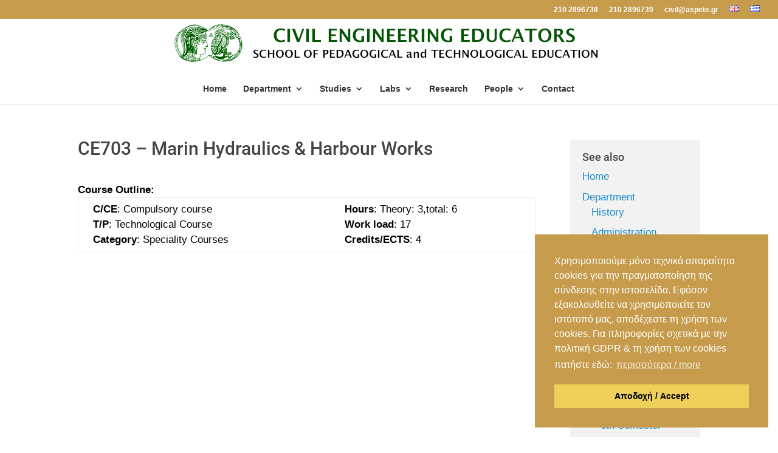

--- FILE ---
content_type: text/css
request_url: https://civil.aspete.gr/wp-content/themes/pixelwise/style.css?ver=4.24.1
body_size: 500
content:
/* 
 Theme Name:     pixelwise
 Author:         pixelwise
 Author URI:     www.pixelwise.gr
 Template:       Divi
 Version:        v01
 Description:   A Child Theme built using the elegantmarketplace.com Child theme maker
Developed by Andrew Palmer for Elegant Marketplace www.elegantmarketplace.com Free to use and duplicate as many times as you like
 Wordpress Version: 4.9.6
*/ 


/* ----------- PUT YOUR CUSTOM CSS BELOW THIS LINE -- DO NOT EDIT ABOVE THIS LINE --------------------------- */ 


